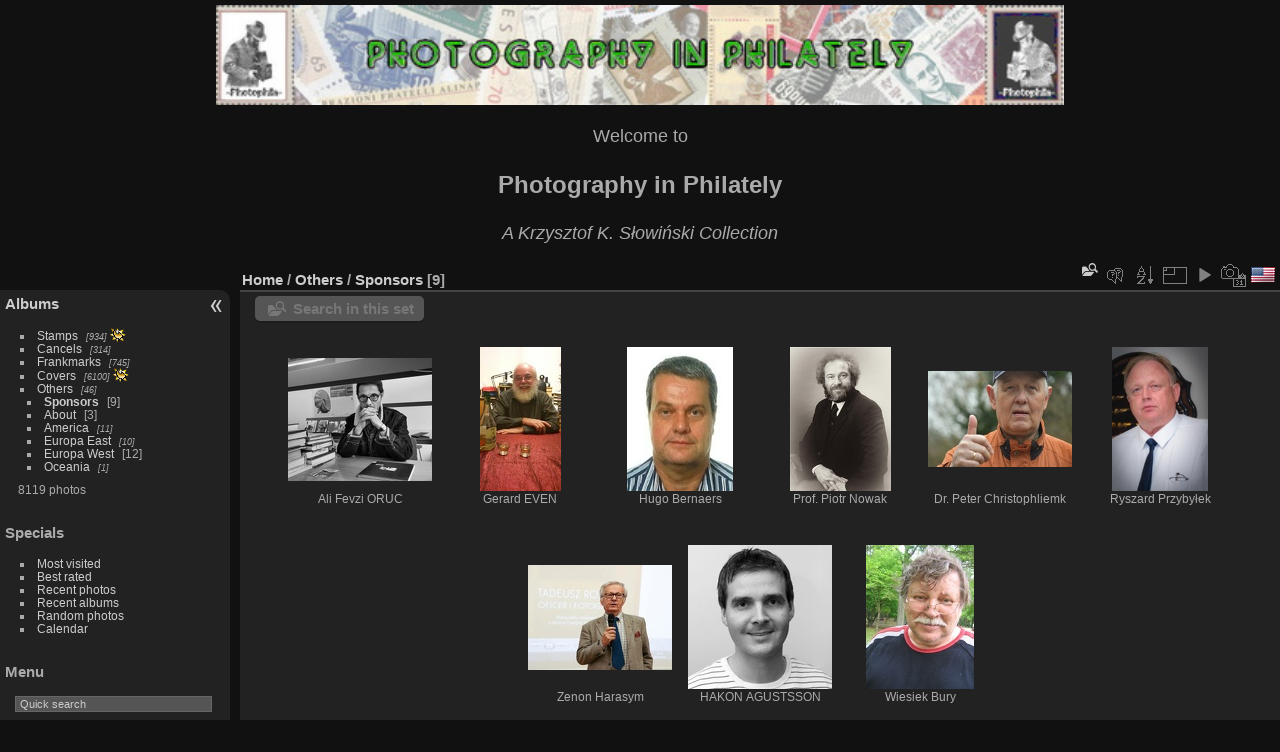

--- FILE ---
content_type: text/html; charset=utf-8
request_url: https://www.photographyinphilately.com/piwigo/index.php?/category/362
body_size: 4660
content:
<!DOCTYPE html>
<html lang="en" dir="ltr">
<head>
<meta charset="utf-8">
<meta name="generator" content="Piwigo (aka PWG), see piwigo.org">

 
<meta name="description" content="Others / Sponsors">

<title>Others / Sponsors | Photography in philately</title>
<link rel="shortcut icon" type="image/x-icon" href="themes/default/icon/favicon.ico">

<link rel="start" title="Home" href="/piwigo/" >
<link rel="search" title="Search" href="search.php" >


<link rel="canonical" href="index.php?/category/362">

 
	<!--[if lt IE 7]>
		<link rel="stylesheet" type="text/css" href="themes/default/fix-ie5-ie6.css">
	<![endif]-->
	<!--[if IE 7]>
		<link rel="stylesheet" type="text/css" href="themes/default/fix-ie7.css">
	<![endif]-->
	

	<!--[if lt IE 8]>
		<link rel="stylesheet" type="text/css" href="themes/elegant/fix-ie7.css">
	<![endif]-->


<!-- BEGIN get_combined -->

<link rel="stylesheet" type="text/css" href="_data/combined/jubrri.css">


<!-- END get_combined -->

<!--[if lt IE 7]>
<script type="text/javascript" src="themes/default/js/pngfix.js"></script>
<![endif]-->

<style type="text/css">
.thumbnails SPAN,.thumbnails .wrap2 A,.thumbnails LABEL{width: 146px;}.thumbnails .wrap2{height: 147px;}.thumbLegend {font-size: 90%}</style>
</head>

<body id="theCategoryPage" class="section-categories category-362 "  data-infos='{"section":"categories","category_id":"362"}'>

<div id="the_page">


<div id="theHeader"><img src="galleries/fondtitre6.jpg" height=100>
<p style="font-size:18px; font-weight:normal">Welcome to</p>
<p style="font-size:24px; font-weight:bold">Photography in Philately</p>
<p style="font-size:18px; font-weight:normal; font-style:italic">A Krzysztof K. Słowiński Collection</p></div>




<div id="menubar">
	<dl id="mbCategories">
<dt>
	<a href="index.php?/categories">Albums</a>
</dt>
<dd>
  <ul>
    <li >
      <a href="index.php?/category/20"  title="934 photos in 153 sub-albums">Stamps</a>
      <span class="menuInfoCatByChild badge" title="934 photos in 153 sub-albums">934</span>
      <img title="photos posted during the last 30 days" src="themes/default/icon/recent_by_child.png" class="icon" alt="(!)">
      </li>
    
    <li >
      <a href="index.php?/category/98"  title="314 photos in 34 sub-albums">Cancels</a>
      <span class="menuInfoCatByChild badge" title="314 photos in 34 sub-albums">314</span>
      </li>
    
    <li >
      <a href="index.php?/category/205"  title="745 photos in 48 sub-albums">Frankmarks</a>
      <span class="menuInfoCatByChild badge" title="745 photos in 48 sub-albums">745</span>
      </li>
    
    <li >
      <a href="index.php?/category/31"  title="6100 photos in 166 sub-albums">Covers</a>
      <span class="menuInfoCatByChild badge" title="6100 photos in 166 sub-albums">6100</span>
      <img title="photos posted during the last 30 days" src="themes/default/icon/recent_by_child.png" class="icon" alt="(!)">
      </li>
    
    <li >
      <a href="index.php?/category/193" rel="up" title="46 photos in 14 sub-albums">Others</a>
      <span class="menuInfoCatByChild badge" title="46 photos in 14 sub-albums">46</span>
    <ul>
    <li class="selected">
      <a href="index.php?/category/362"  title="9 photos in this album">Sponsors</a>
      <span class="menuInfoCat badge" title="9 photos in this album">9</span>
      </li>
    
    <li >
      <a href="index.php?/category/358"  title="3 photos in this album">About</a>
      <span class="menuInfoCat badge" title="3 photos in this album">3</span>
      </li>
    
    <li >
      <a href="index.php?/category/201"  title="11 photos in 1 sub-album">America</a>
      <span class="menuInfoCatByChild badge" title="11 photos in 1 sub-album">11</span>
      </li>
    
    <li >
      <a href="index.php?/category/198"  title="10 photos in 3 sub-albums">Europa East</a>
      <span class="menuInfoCatByChild badge" title="10 photos in 3 sub-albums">10</span>
      </li>
    
    <li >
      <a href="index.php?/category/194"  title="1 photo in this album / 11 photos in 3 sub-albums">Europa West</a>
      <span class="menuInfoCat badge" title="1 photo in this album / 11 photos in 3 sub-albums">12</span>
      </li>
    
    <li >
      <a href="index.php?/category/203"  title="1 photo in 1 sub-album">Oceania</a>
      <span class="menuInfoCatByChild badge" title="1 photo in 1 sub-album">1</span>
  </li></ul></li></ul>

	<p class="totalImages">8119 photos</p>
</dd>
	</dl>
	<dl id="mbSpecials">
<dt>Specials</dt>
<dd>
	<ul><li><a href="index.php?/most_visited" title="display most visited photos">Most visited</a></li><li><a href="index.php?/best_rated" title="display best rated photos">Best rated</a></li><li><a href="index.php?/recent_pics" title="display most recent photos">Recent photos</a></li><li><a href="index.php?/recent_cats" title="display recently updated albums">Recent albums</a></li><li><a href="random.php" title="display a set of random photos" rel="nofollow">Random photos</a></li><li><a href="index.php?/created-monthly-calendar" title="display each day with photos, month per month" rel="nofollow">Calendar</a></li></ul>
</dd>
	</dl>
	<dl id="mbMenu">
<dt>Menu</dt>
<dd>
	<form action="qsearch.php" method="get" id="quicksearch" onsubmit="return this.q.value!='' && this.q.value!=qsearch_prompt;">
		<p style="margin:0;padding:0">
			<input type="text" name="q" id="qsearchInput" onfocus="if (value==qsearch_prompt) value='';" onblur="if (value=='') value=qsearch_prompt;" style="width:90%">
		</p>
	</form>
	<script type="text/javascript">var qsearch_prompt="Quick search";document.getElementById('qsearchInput').value=qsearch_prompt;</script>
	<ul><li><a href="tags.php" title="display available tags">Tags</a> (46)</li><li><a href="search.php" title="search" rel="search">Search</a></li><li><a href="about.php" title="About Piwigo">About</a></li><li><a href="notification.php" title="RSS feed" rel="nofollow">Notification</a></li></ul>
</dd>
	</dl>
	<dl id="mbLinks">
<dt>Links</dt>
<dd>
	<ul><li><a href="https://historiccamera.com/" class="external" onclick="window.open(this.href, '',''); return false;">Historic Camera Collector Club</a></li><li><a href="https://www.collectiongeven.com" class="external" onclick="window.open(this.href, '',''); return false;">Collection G. Even</a></li><li><a href="https://photoquotes.com" class="external" onclick="window.open(this.href, '',''); return false;">Photo Quotes</a></li></ul>
</dd>
	</dl>
	<dl id="mbIdentification">
<dt>Identification</dt>
<dd>
<ul><li><a href="identification.php" rel="nofollow">Sign in</a></li></ul>
<form method="post" action="identification.php" id="quickconnect"><fieldset><legend>Quick connect</legend><div><label for="username">Username</label><br><input type="text" name="username" id="username" value="" style="width:99%"></div><div><label for="password">Password</label><br><input type="password" name="password" id="password" style="width:99%"></div><div><label for="remember_me"><input type="checkbox" name="remember_me" id="remember_me" value="1"> Auto login</label></div><div><input type="hidden" name="redirect" value="%2Fpiwigo%2Findex.php%3F%2Fcategory%2F362"><input type="submit" name="login" value="Submit"><span class="categoryActions"><a href="password.php" title="Forgot your password?" class="pwg-state-default pwg-button"><span class="pwg-icon pwg-icon-lost-password"> </span></a></span></div></fieldset></form>
</dd>
	</dl>
</div><div id="menuSwitcher"></div>



<div id="content" class="content contentWithMenu">
<div class="titrePage">
	<ul class="categoryActions">
    <li id="cmdSearchInSet"><a href="search.php?cat_id=362" title="Search in this set" class="pwg-state-default pwg-button" rel="nofollow">
      <span class="gallery-icon-search-folder"></span><span class="pwg-button-text">Search in this set</span>
    </a></li>

    <li><a id="cmdRelatedTags" title="Related tags" class="pwg-state-default pwg-button" rel="nofollow"><span class="pwg-icon gallery-icon-tag"></span><span class="pwg-button-text">Related tags</span></a><div id="relatedTagsBox" class="switchBox"><div class="switchBoxTitle">Related tags</div></div></li>

		<li><a id="sortOrderLink" title="Sort order" class="pwg-state-default pwg-button" rel="nofollow"><span class="pwg-icon pwg-icon-sort"></span><span class="pwg-button-text">Sort order</span></a><div id="sortOrderBox" class="switchBox"><div class="switchBoxTitle">Sort order</div><span>&#x2714; </span>Default<br><span style="visibility:hidden">&#x2714; </span><a href="index.php?/category/362&amp;image_order=1" rel="nofollow">Photo title, A &rarr; Z</a><br><span style="visibility:hidden">&#x2714; </span><a href="index.php?/category/362&amp;image_order=2" rel="nofollow">Photo title, Z &rarr; A</a><br><span style="visibility:hidden">&#x2714; </span><a href="index.php?/category/362&amp;image_order=3" rel="nofollow">Date created, new &rarr; old</a><br><span style="visibility:hidden">&#x2714; </span><a href="index.php?/category/362&amp;image_order=4" rel="nofollow">Date created, old &rarr; new</a><br><span style="visibility:hidden">&#x2714; </span><a href="index.php?/category/362&amp;image_order=5" rel="nofollow">Date posted, new &rarr; old</a><br><span style="visibility:hidden">&#x2714; </span><a href="index.php?/category/362&amp;image_order=6" rel="nofollow">Date posted, old &rarr; new</a><br><span style="visibility:hidden">&#x2714; </span><a href="index.php?/category/362&amp;image_order=7" rel="nofollow">Rating score, high &rarr; low</a><br><span style="visibility:hidden">&#x2714; </span><a href="index.php?/category/362&amp;image_order=8" rel="nofollow">Rating score, low &rarr; high</a><br><span style="visibility:hidden">&#x2714; </span><a href="index.php?/category/362&amp;image_order=9" rel="nofollow">Visits, high &rarr; low</a><br><span style="visibility:hidden">&#x2714; </span><a href="index.php?/category/362&amp;image_order=10" rel="nofollow">Visits, low &rarr; high</a></div></li>
		<li><a id="derivativeSwitchLink" title="Photo sizes" class="pwg-state-default pwg-button" rel="nofollow"><span class="pwg-icon pwg-icon-sizes"></span><span class="pwg-button-text">Photo sizes</span></a><div id="derivativeSwitchBox" class="switchBox"><div class="switchBoxTitle">Photo sizes</div><span style="visibility:hidden">&#x2714; </span><a href="index.php?/category/362&amp;display=square" rel="nofollow">Square</a><br><span>&#x2714; </span>Thumbnail<br><span style="visibility:hidden">&#x2714; </span><a href="index.php?/category/362&amp;display=2small" rel="nofollow">XXS - tiny</a><br><span style="visibility:hidden">&#x2714; </span><a href="index.php?/category/362&amp;display=small" rel="nofollow">S - small</a><br><span style="visibility:hidden">&#x2714; </span><a href="index.php?/category/362&amp;display=large" rel="nofollow">L - large</a></div></li>

		<li id="cmdSlideshow"><a href="picture.php?/8391/category/362&amp;slideshow=" title="slideshow" class="pwg-state-default pwg-button" rel="nofollow"><span class="pwg-icon pwg-icon-slideshow"></span><span class="pwg-button-text">slideshow</span></a></li>
		<li><a href="index.php?/category/362/created-monthly-list" title="display a calendar by creation date" class="pwg-state-default pwg-button" rel="nofollow"><span class="pwg-icon pwg-icon-camera-calendar"></span><span class="pwg-button-text">Calendar</span></a></li>
<li id="languageSwitch"><a id="languageSwitchLink" title="Language" class="pwg-state-default pwg-button" rel="nofollow"><span class="pwg-icon langflag-en_US">&nbsp;</span><span class="pwg-button-text">Language</span></a><div id="languageSwitchBox" class="switchBox"><div class="switchBoxTitle">Language</div><a rel="nofollow" href="index.php?/category/362&amp;lang=en_US"><span class="pwg-icon langflag-en_US">English [US]</span>English </a><a rel="nofollow" href="index.php?/category/362&amp;lang=fr_FR"><span class="pwg-icon langflag-fr_FR">Français [FR]</span>Français </a><a rel="nofollow" href="index.php?/category/362&amp;lang=pl_PL"><span class="pwg-icon langflag-pl_PL">Polski [PL]</span>Polski </a><br></div></li>



	</ul>

<div id="breadcrumb">
  <h2><a href="/piwigo/">Home</a> / <a href="index.php?/category/193">Others</a> / <a href="index.php?/category/362">Sponsors</a>
    <span class="badge nb_items">9</span>  </h2>


</div>



</div>





<div class="action-buttons">

  <div class="mcs-side-results search-in-set-button">
    <div>
      <p><a href="search.php?cat_id=362" class="gallery-icon-search-folder" rel="nofollow">Search in this set</a></p>
    </div>
  </div>

</div>






<div class="loader"><img src="themes/default/images/ajax_loader.gif"></div>

<ul class="thumbnails" id="thumbnails">
  <li><span class="wrap1"><span class="wrap2"><a href="picture.php?/8391/category/362"><img class="thumbnail" src="_data/i/upload/2024/06/13/20240613210247-c7d52727-th.jpg" alt="Ali Fevzi ORUC" title="Ali Fevzi ORUC (5218 visits) The collection was supported by Mr. Ali Fevzi ORUC, fellow collector of Istanbul (Turkey)."></a></span><span class="thumbLegend"><span class="thumbName">Ali Fevzi ORUC</span></span></span></li><li><span class="wrap1"><span class="wrap2"><a href="picture.php?/8423/category/362"><img class="thumbnail" src="_data/i/upload/2024/06/22/20240622163716-0fa81297-th.jpg" alt="Gerard EVEN" title="Gerard EVEN (5117 visits) Gerard EVEN (d. 2023) of Draillant (France), photographica collector,  supporter and webmaster of th..."></a></span><span class="thumbLegend"><span class="thumbName">Gerard EVEN</span></span></span></li><li><span class="wrap1"><span class="wrap2"><a href="picture.php?/3243/category/362"><img class="thumbnail" src="_data/i/upload/2015/01/14/20150114135556-5b7b814b-th.jpg" alt="Hugo Bernaers" title="Hugo Bernaers (7411 visits) The website was supported by Mr. HUGO BERNAERS of Lint (Belgium), journalist and philatelic collecto..."></a></span><span class="thumbLegend"><span class="thumbName">Hugo Bernaers</span></span></span></li><li><span class="wrap1"><span class="wrap2"><a href="picture.php?/4990/category/362"><img class="thumbnail" src="_data/i/upload/2019/03/21/20190321174727-8317f832-th.jpg" alt="Prof. Piotr Nowak" title="Prof. Piotr Nowak (5713 visits) The website was supported by prof. Piotr NOWAK of Wrocław (Poland), scientist at Politechnika Wroc�..."></a></span><span class="thumbLegend"><span class="thumbName">Prof. Piotr Nowak</span></span></span></li><li><span class="wrap1"><span class="wrap2"><a href="picture.php?/6393/category/362"><img class="thumbnail" src="_data/i/upload/2021/08/09/20210809165742-f802acad-th.jpg" alt="Dr. Peter Christophliemk" title="Dr. Peter Christophliemk (5604 visits, rating score 1.15) The website was supported by Dr. Peter CHRISTOPHLIEMK of Dűsseldorf (Germany), retired scientist (c..."></a></span><span class="thumbLegend"><span class="thumbName">Dr. Peter Christophliemk</span></span></span></li><li><span class="wrap1"><span class="wrap2"><a href="picture.php?/6444/category/362"><img class="thumbnail" src="_data/i/upload/2021/09/03/20210903201212-d593f3b5-th.jpg" alt="Ryszard Przybyłek" title="Ryszard Przybyłek (4801 visits) The website and the book \&quot;Fotografia w zwierciadle poczty\&quot; were supported by Mr. Ryszard PRZYBYŁE..."></a></span><span class="thumbLegend"><span class="thumbName">Ryszard Przybyłek</span></span></span></li><li><span class="wrap1"><span class="wrap2"><a href="picture.php?/8750/category/362"><img class="thumbnail" src="_data/i/upload/2025/04/10/20250410141337-f411091b-th.jpg" alt="Zenon Harasym " title="Zenon Harasym  (4619 visits) ZENON HARASYM, photographer and co-author of &quot;Fotografia w zwierciadle poczty&quot; supported the website..."></a></span><span class="thumbLegend"><span class="thumbName">Zenon Harasym </span></span></span></li><li><span class="wrap1"><span class="wrap2"><a href="picture.php?/3245/category/362"><img class="thumbnail" src="_data/i/upload/2015/01/15/20150115141612-aeed0173-th.jpg" alt="HÁKON ÁGÚSTSSON" title="HÁKON ÁGÚSTSSON (6542 visits, rating score 1.43) The website was supported by Mr. HÁKON ÁGÚSTSSON of Reykjavik (Iceland), Digital Marketing projec..."></a></span><span class="thumbLegend"><span class="thumbName">HÁKON ÁGÚSTSSON</span></span></span></li><li><span class="wrap1"><span class="wrap2"><a href="picture.php?/4861/category/362"><img class="thumbnail" src="_data/i/upload/2019/01/05/20190105172540-decbe817-th.jpg" alt="Wiesiek Bury" title="Wiesiek Bury (6156 visits) The website was supported by Mr. WIESLAW BURY (1946 - 2024) of New York (USA), chemist (retired), of..."></a></span><span class="thumbLegend"><span class="thumbName">Wiesiek Bury</span></span></span></li>
</ul>


</div><div id="copyright">

  Powered by	<a href="https://piwigo.org" class="Piwigo">Piwigo</a>
  
</div>
</div>
<!-- BEGIN get_combined -->
<script type="text/javascript" src="_data/combined/slrjka.js"></script>
<script type="text/javascript">//<![CDATA[

var error_icon = "themes/default/icon/errors_small.png", max_requests = 3;
var p_main_menu = "on", p_pict_descr = "on", p_pict_comment = "off";
jQuery("#languageSwitchLink").click(function() {
	var elt = jQuery("#languageSwitchBox");
	elt.css("left", Math.min(jQuery(this).offset().left, jQuery(window).width() - elt.outerWidth(true) - 5))
		.css("top", jQuery(this).offset().top + jQuery(this).outerHeight(true))
		.toggle();
});
jQuery("#languageSwitchBox").on("mouseleave", function() {
	jQuery(this).hide();
});
(window.SwitchBox=window.SwitchBox||[]).push("#cmdRelatedTags", "#relatedTagsBox");
(window.SwitchBox=window.SwitchBox||[]).push("#sortOrderLink", "#sortOrderBox");
(window.SwitchBox=window.SwitchBox||[]).push("#derivativeSwitchLink", "#derivativeSwitchBox");
//]]></script>
<script type="text/javascript">
(function() {
var s,after = document.getElementsByTagName('script')[document.getElementsByTagName('script').length-1];
s=document.createElement('script'); s.type='text/javascript'; s.async=true; s.src='themes/default/js/switchbox.js?v16.1.0';
after = after.parentNode.insertBefore(s, after);
})();
</script>
<!-- END get_combined -->

</body>
</html>